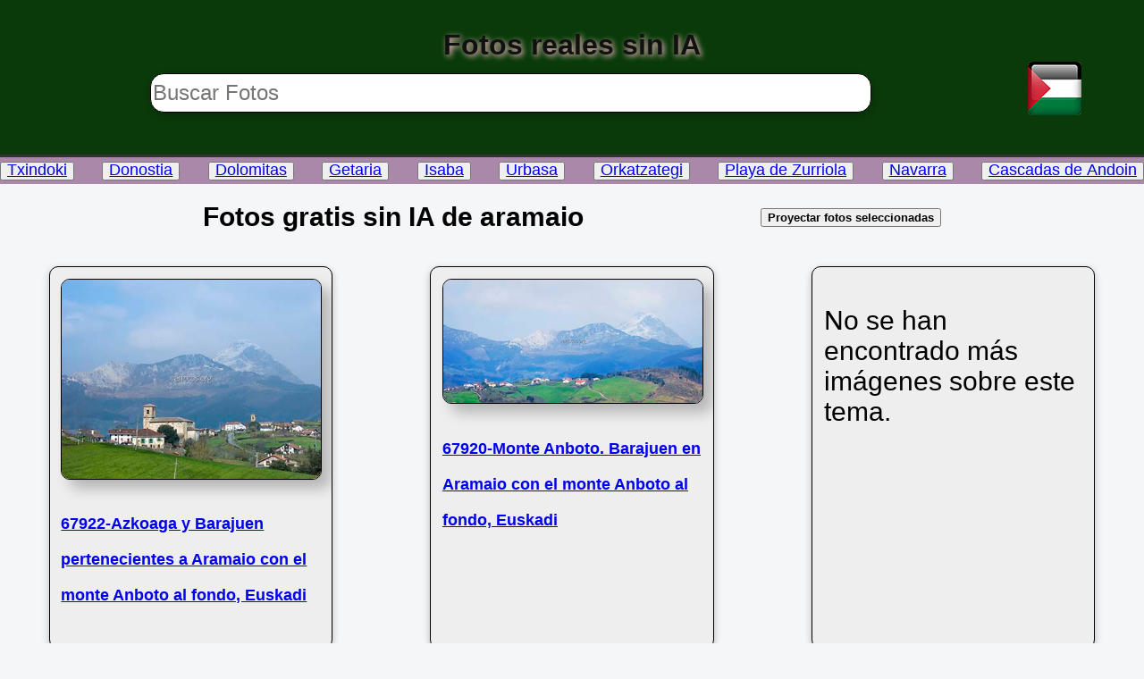

--- FILE ---
content_type: text/html; charset=utf-8
request_url: https://verfotos.org/fotos/aramaio
body_size: 7562
content:
<!DOCTYPE html>
<html lang="es">
<head>
<meta charset="UTF-8">
<title>Fotos gratis sin IA de aramaio</title>
<meta name="description" content="Fondos de pantalla, texturas, imagenes, wallpapers sobre .">
<meta name="keywords" content="">
<meta name="author" content="Poliki">
<link rel="canonical" href="https://www.verfotos.org/fotos/aramaio">
<meta name="viewport" content="width=device-width, initial-scale=1.0">
<meta name="robots" content="index,follow">
<meta property="og:title" content="Fotos gratis sin IA de aramaio" >
<meta property="og:description" content="Fotos gratis sin IA de aramaio">
<meta property="og:type" content="image/jpeg">
<meta property="og:url" content="">
<meta property="og:image" content="https://www.verfotos.org/thumbsg/67922g.jpg">
<meta property="fb:app_id" content="1614342775437453">
<link rel="icon" href="https://www.verfotos.org/favicon.ico" type="image/x-icon">
<link rel="stylesheet" href="/flaskapp/static/estilo.css">

<script type="application/ld+json">
    {
      "@context": "https://schema.org/",
      "@type": "ImageObject",
      "contentUrl": "https://www.verfotos.org/thumbs/67922.jpg",
      "license": "https://www.verfotos.org/licencia",
      "acquireLicensePage": "https://www.verfotos.org/licencia",
      "creditText": "VerFotos",
      "creator": {
        "@type": "Person",
        "name": "Poliki"
       },
      "copyrightNotice": "polikister@gmail.com"
    }
    </script>
</head>
<body>
    <div class="header">
    <header class="cabecera">
        Fotos reales sin IA
        <form method="post" action="https://www.verfotos.org/recojo_form">
		<input type="text" size="70" placeholder="Buscar Fotos" name="buscar_palabra">
	    </form>
	    <a href="/palestina"><img alt="Solidaridad con Gaza"  src="https://www.verfotos.org/static/bande-palestina.png" width="60" height="60"></a>
	</header>
	</div>
	<div class="barra">
	    <button><a class="botones" href="https://www.verfotos.org/fotos/txindoki">Txindoki</a></button>
	    <button><a class="botones" href="https://www.verfotos.org/fotos/Donostia">Donostia</a></button>
	    <button><a class="botones" href="https://www.verfotos.org/fotos/Dolomitas">Dolomitas</a></button>
	    <button><a class="botones" href="https://www.verfotos.org/fotos/Getaria">Getaria</a></button>
	    <button><a class="botones" href="https://www.verfotos.org/fotos/Isaba">Isaba</a></button>
	    <button><a class="botones" href="https://www.verfotos.org/fotos/Urbasa">Urbasa</a></button>
	    <button><a class="botones" href="https://www.verfotos.org/fotos/Orkatzategi">Orkatzategi</a></button>
	    <button><a class="botones" href="https://www.verfotos.org/fotos/Zurriola">Playa de Zurriola</a></button>
	    <button><a class="botones" href="https://www.verfotos.org/fotos/navarra">Navarra</a></button>
	    <button><a class="botones" href="https://www.verfotos.org/fotos/Andoin">Cascadas de Andoin</a></button>
	</div>
	
<div class="cabecera manifiesto">
    <h1>Fotos gratis sin IA de aramaio</h1><button onclick="window.location.href='https://www.verfotos.org/galeria/aramaio/0';"><strong>Proyectar fotos seleccionadas</strong></button>
</div><br>
<main class="contenedor">
    <div class="marco"><a href="https://www.verfotos.org/foto/Azkoaga-y-Barajuen-pertenecientes-a-Aramaio-con-el-monte-Anboto-al-fondo-Euskadi-67922"><img class="foto" alt="Azkoaga y Barajuen pertenecientes a Aramaio con el monte Anboto al fondo, Euskadi" src=https://www.verfotos.org/thumbs/67922.jpg fetchpriority="high" width="315" height="420"><h2>67922-Azkoaga y Barajuen pertenecientes a Aramaio con el monte Anboto al fondo, Euskadi</h2></a></div><div class="marco"><a href="https://www.verfotos.org/foto/Monte-Anboto-67920"><img class="foto" alt="Monte Anboto. Barajuen en  Aramaio con el monte Anboto al fondo, Euskadi" src=https://www.verfotos.org/thumbs/67920.jpg fetchpriority="high" width="315" height="420"><h2>67920-Monte Anboto. Barajuen en  Aramaio con el monte Anboto al fondo, Euskadi</h2></a></div><div class="marco"><p style="font-size:30px;">No se han encontrado más imágenes sobre este tema.</p></div>
</main>
<hr><footer><div class="centro">
¿Necesitas alguna foto en alta resolución?; ¿No encuentras la foto que buscas?&nbsp;&nbsp;&nbsp;<button onclick="window.location.href='https://www.verfotos.org/contacto';">Contacta</button></div>
<div class="manifiesto">
<h2><b>Descarga fotos increíbles y apoya a Gaza.</b></h2>
Encuentra una gran colección de fotos de alta calidad, hermosas y totalmente gratuitas para todos tus proyectos. 
Ya sea que necesites imágenes para tu sitio web, presentaciones, redes sociales o cualquier otra cosa, aquí tienes una biblioteca visual que se adapta a tus necesidades.<br>
<h2>Cómo puedes ayudar</h2>
Aunque todas las fotos son gratuitas para descargar y usar, te invitamos a considerar una donación voluntaria. Todo el dinero recaudado será destinado a organizaciones no gubernamentales (ONGs) de confianza que trabajan directamente en Gaza, proporcionando ayuda humanitaria, médica y de emergencia a las personas afectadas por la crisis.
Tu contribución, por pequeña que sea, puede marcar una gran diferencia en la vida de quienes más lo necesitan. Al donar, estás ayudando a:
    Proveer alimentos y agua potable a familias desplazadas.
    Ofrecer atención médica y suministros esenciales en hospitales.
    Reconstruir infraestructura básica y hogares.
    Apoyar a niños y niñas en situación de vulnerabilidad.
<h2>Tu apoyo es vital</h2>
Descarga las fotos que necesites sin coste alguno y, si te es posible, haz un donativo. Tu generosidad no solo te proporcionará las imágenes que buscas, sino que también se convertirá en un gesto de solidaridad real y tangible hacia la gente de Gaza.
Haz clic <button onclick="window.location.href='https://fundacionlealtad.org/ong-acreditadas-en-gaza/';"><strong>aquí</strong></button> para donar. <strong>¡Gracias por tu apoyo!</strong></div>
<br>
<div class="centro">
    <button onclick="window.location.href='https://www.verfotos.org/quien_soy';">Quién soy</button>&nbsp;&nbsp;&nbsp;
	<button onclick="window.location.href='https://www.verfotos.org/contacto';">Contacto</button>&nbsp;&nbsp;&nbsp;
	<button onclick="window.location.href='https://www.verfotos.org';">Inicio</button>&nbsp;&nbsp;&nbsp;
	<a href="https://www.pinterest.es/Poliki2/"><img style="padding:0; vertical-align: bottom; height:30px; width:auto;" alt="Pinterest"  src="https://www.verfotos.org/static/pinterestp.png"></a>&nbsp;&nbsp;&nbsp;
	<a href="https://www.behance.net/poliki"><img style="padding:0; vertical-align: bottom; height:30px; width:auto;"  alt="Behance" src="https://www.verfotos.org/static/behancep.png"></a>&nbsp;&nbsp;&nbsp;
	<a href="https://www.instagram.com/poliki51/"><img style="padding:0; vertical-align: bottom; height:30px; width:auto;" alt="Instagram" src="https://www.verfotos.org/static/instap.png"></a>
</div>
<a href="https://www.verfotos.org">VerFotos</a> © 2007 by <a href="https://www.verfotos.org/quien_soy">Poliki</a> is licensed under <a href="https://creativecommons.org/licenses/by-nd/4.0/">CC BY-ND 4.0</a><img src="https://mirrors.creativecommons.org/presskit/icons/cc.svg" alt="" style="max-width: 1em;max-height:1em;margin-left: .2em;"><img src="https://mirrors.creativecommons.org/presskit/icons/by.svg" alt="" style="max-width: 1em;max-height:1em;margin-left: .2em;"><img src="https://mirrors.creativecommons.org/presskit/icons/nd.svg" alt="" style="max-width: 1em;max-height:1em;margin-left: .2em;">
</footer>
</body>
</html>